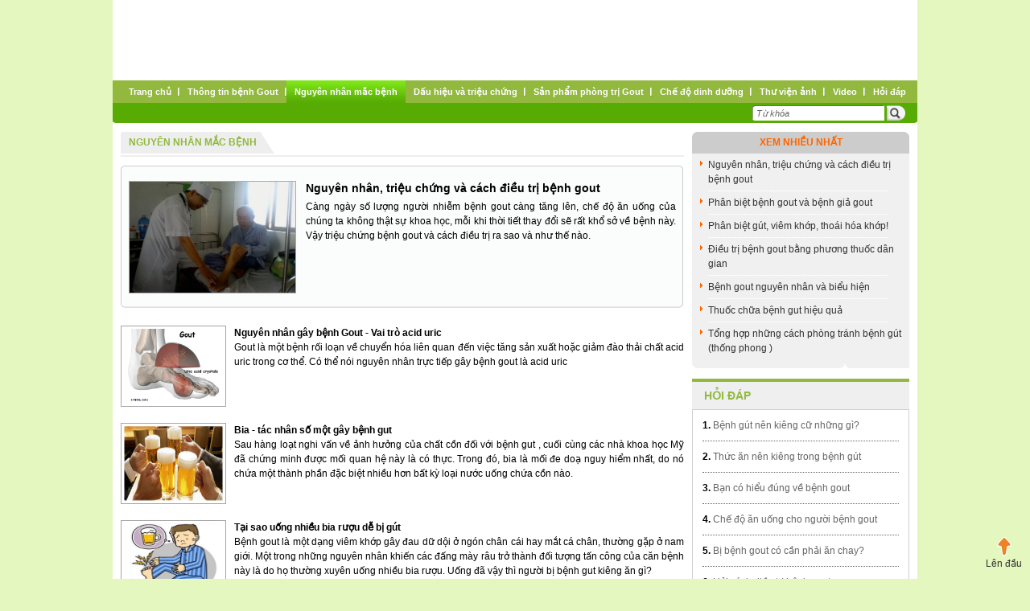

--- FILE ---
content_type: text/html; charset=utf-8
request_url: https://gout.com.vn/nguyen-nhan-mac-benh.aspx
body_size: 10307
content:


<!DOCTYPE html PUBLIC "-//W3C//DTD XHTML 1.0 Transitional//EN" "http://www.w3.org/TR/xhtml1/DTD/xhtml1-transitional.dtd">
<html xmlns="http://www.w3.org/1999/xhtml">
<head><title>
	
        Nguyên nhân mắc bệnh - gout.com.vn 
</title><meta name="keywords" content="Bệnh gout, benh gut, triệu chứng bệnh gút, thuoc chua benh gut, điều trị bệnh gout, bệnh gút kiêng ăn gì, bệnh gout và cách điều trị, thuốc điều trị bệnh gout"/><meta name="description" content="Trang thông tin về Bệnh Gout, cung cấp thông tin triệu chứng bệnh Gout, thuốc điều trị bệnh gout, bệnh gút kiêng ăn gì, cách phòng chống và điều trị bệnh Gout như thế nào"/><meta name="robots" content="index, follow" /><link href="/App_Themes/Theme1/StyleSheet.css" rel="stylesheet" type="text/css" /><link href="/App_Themes/Theme1/stylelienhe.css" rel="stylesheet" type="text/css" /><link href="/nivo-slider/nivo-slider.css" rel="stylesheet" type="text/css" /><link href="/App_Themes/Theme1/jqueryslidemenu.css" rel="stylesheet" type="text/css" /><link rel="stylesheet" href="/imageslideshow/css/prettyPhoto.css" type="text/css" media="screen" title="prettyPhoto main stylesheet" />
    <!--[if lte IE 6]>
        <link rel="stylesheet" href="/imageslideshow/css/prettyPhotoie6.css" type="text/css" media="screen" title="prettyPhoto main stylesheet" charset="utf-8" />         
     <![endif]-->
    <link href="/App_Themes/Theme1/jquery.selectbox.css" rel="stylesheet" type="text/css" /><link href="/App_Themes/Theme1/menu.css" rel="stylesheet" type="text/css" />
    <script src="/common/js/jquery.js" type="text/javascript"></script>
    <script src="/common/js/jquery.cycle.all.2.72.js" type="text/javascript"></script>
    <script src="/common/js/swfobject.js" type="text/javascript"></script>
    <script src="/nivo-slider/jquery.nivo.slider.pack.js" type="text/javascript"></script>
    <script src="/imageslideshow/js/jquery.prettyPhoto.js" type="text/javascript"></script>
    
    <script src="/common/js/jquery.selectbox-0.6.1.js" type="text/javascript"></script>
</head>
<body>
    <form name="aspnetForm" method="post" action="nguyen-nhan-mac-benh.aspx" id="aspnetForm">
<div>
<input type="hidden" name="__EVENTTARGET" id="__EVENTTARGET" value="" />
<input type="hidden" name="__EVENTARGUMENT" id="__EVENTARGUMENT" value="" />
<input type="hidden" name="__VIEWSTATE" id="__VIEWSTATE" value="/wEPDwUKLTMxNjc3NTM3NWRkwDbYK8+qUmJJ2ict0ZN6WNcn6Vk=" />
</div>

<script type="text/javascript">
//<![CDATA[
var theForm = document.forms['aspnetForm'];
if (!theForm) {
    theForm = document.aspnetForm;
}
function __doPostBack(eventTarget, eventArgument) {
    if (!theForm.onsubmit || (theForm.onsubmit() != false)) {
        theForm.__EVENTTARGET.value = eventTarget;
        theForm.__EVENTARGUMENT.value = eventArgument;
        theForm.submit();
    }
}
//]]>
</script>


<div>

	<input type="hidden" name="__VIEWSTATEGENERATOR" id="__VIEWSTATEGENERATOR" value="CA0B0334" />
	<input type="hidden" name="__EVENTVALIDATION" id="__EVENTVALIDATION" value="/wEWAwLR4d+kDQLi3KPDAQKbpIm3DXZcLxEXrJKgCNilq/XW8oACQBJ6" />
</div>
    <div>
        <div id="header">
            <div class="header-content container">
                
<div class="banner-top">
    
</div>

            </div>
        </div>
        <div class=" container">
            
<div class="MenuWrapper02">
    <div class="MenuWrapper">
        <ul id="menu">
            <li class="First"><a href="/trang-chu.aspx" id="a_menu_trang-chu"><span class="LeftBg">
                <span class="RightBg">Trang chủ</span></span></a>
                <ul style="left:0;">
                    <li class="FirstItem">
                        
                    </li>
                </ul>
            </li>
            <li><a href="/thong-tin-benh-gout.aspx" id="a_menu_thong-tin-benh-gout"><span class="LeftBg"><span class="RightBg">
                Thông tin bệnh Gout</span></span></a>
                <ul>
                    
                </ul>
            </li>
            <li><a href="/nguyen-nhan-mac-benh.aspx" id="a_menu_nguyen-nhan-mac-benh"><span class="LeftBg"><span
                class="RightBg">Nguyên nhân mắc bệnh</span></span></a>
                <ul>
                    
                </ul>
            </li>
            <li><a href="/dau-hieu-va-trieu-chung.aspx" id="a_menu_dau-hieu-va-trieu-chung"><span class="LeftBg"><span class="RightBg">
                Dấu hiệu và triệu chứng</span></span></a>
                <ul>
                    
                </ul>
            </li>
            <li><a href="/thuoc-dieu-tri-benh-gout.aspx" id="a_menu_thuoc-dieu-tri-benh-gout"><span class="LeftBg"><span
                class="RightBg">Sản phẩm phòng trị Gout</span></span></a>
                <ul>
                    
                </ul>
            </li>
            <li><a href="/che-do-dinh-duong.aspx" id="a_menu_che-do-dinh-duong"><span class="LeftBg"><span
                class="RightBg">Chế độ dinh dưỡng</span></span></a>
                <ul>
                    
                </ul>
            </li>
            <li><a href="/thu-vien-anh.aspx" id="a_menu_thu-vien-anh"><span class="LeftBg"><span
                class="RightBg">Thư viện ảnh</span></span></a>
               
            </li>
            <li><a href="/thu-vien-video.aspx" id="a_menu_thu-vien-video"><span class="LeftBg"><span
                class="RightBg">Video</span></span></a>
                
            </li>
          
            <li class="LastItem"><a href="/hoidap.aspx" id="a_menu_hoidap"><span class="LeftBg"><span
                class="RightBg">Hỏi đáp</span></span></a>
                <ul>
                    
                </ul>
            </li>
        </ul>
        <div class="SearchBox">
            <input name="ctl00$ctl13$txtTukhoa" type="text" value="Từ khóa" id="ctl00_ctl13_txtTukhoa" class="SearchTextBox" />
            <a id="ctl00_ctl13_LinkButton1" class="SearchBtn" href="javascript:__doPostBack('ctl00$ctl13$LinkButton1','')"><img src="/images/search-btn1.png" alt="" /></a>
        </div>

        <script type="text/javascript">
		    jQuery("document").ready(function() {
			    jQuery(".SearchTextBox").focus(function() {
				    if (jQuery(this).val()=="Từ khóa") {
					    jQuery(this).val("");
					    jQuery(this).css("font-style","normal");
				    }
			    });
			    jQuery(".SearchTextBox").blur(function() {
				    if (jQuery(this).val()=="") {
					    jQuery(this).val("Từ khóa");
					    jQuery(this).css("font-style","italic");
				    }
			    });
//			    showSearchbox();
		    });
		    $("#a_menu_nguyen-nhan-mac-benh").addClass("Active Hover");
//		    function showSearchbox()
//		    {
//		        if("nguyen-nhan-mac-benh"=="trang-chu")
//		        {
//		            jQuery(".SearchBox").show();
//		        }
//		        else 
//		        {
//		            jQuery(".SearchBox").hide();		        
//		        }
//		    }
        </script>

    </div>
</div>

        </div>
        
        <div id="body" class="container">
            <div class="body-content">
                
                <div class=" body-left">
                    
    
<div class="box1">
    <div class="title News_title">
        <span class="title_lv0">
            <a href="/nguyen-nhan-mac-benh.aspx">Nguyên nhân mắc bệnh</a>
        </span>
       
            <span class="title_lv1"><a href="/nguyen-nhan-mac-benh//.aspx"></a> </span>
       
        
    </div>
    <div class="content1">
        
                <div class="box-tintuc">
                    <div class="img"><a href="/500/nguyen-nhan-mac-benh/Nguyen-nhan-trieu-chung-va-cach-dieu-tri-benh-gout.aspx"><img src="/upload/image/dinhduonggout/nguyen-nhan-cach-chua-benh-gout.jpg" /></a></div>
                    <div class="title-tin"><a href="/500/nguyen-nhan-mac-benh/Nguyen-nhan-trieu-chung-va-cach-dieu-tri-benh-gout.aspx">Nguyên nhân, triệu chứng và cách điều trị bệnh gout</a></div>
                    
                    <div class="summary">Càng ngày số lượng người nhiễm bệnh gout càng tăng lên, chế độ ăn uống  của chúng ta không thật sự khoa học, mỗi khi thời tiết thay đổi sẽ rất  khổ sở về bệnh này. Vậy triệu chứng bệnh gout và cách điều trị ra sao và  như thế nào.</div>
                    <div class="clear">
                    </div>
                    
                </div>
            
                <div class="box-tintuc">
                    <div class="img"><a href="/434/nguyen-nhan-mac-benh/Nguyen-nhan-gay-benh-Gout-Vai-tro-acid-uric.aspx"><img src="/upload/image/NN/nguyen-nhanh-benh-gut-acid-uric%20(2).jpg" /></a></div>
                    <div class="title-tin"><a href="/434/nguyen-nhan-mac-benh/Nguyen-nhan-gay-benh-Gout-Vai-tro-acid-uric.aspx">Nguyên nhân gây bệnh Gout - Vai trò acid uric</a></div>
                    
                    <div class="summary">Gout là một bệnh rối loạn về chuyển hóa liên quan đến việc tăng sản xuất hoặc giảm đào thải chất acid uric trong cơ thể. Có thể nói nguyên nhân trực tiếp gây bệnh gout là acid uric</div>
                    <div class="clear">
                    </div>
                    
                </div>
            
                <div class="box-tintuc">
                    <div class="img"><a href="/433/nguyen-nhan-mac-benh/Bia-tac-nhan-so-mot-gay-benh-gut.aspx"><img src="/upload/image/NN/bia-benh-gut.jpg" /></a></div>
                    <div class="title-tin"><a href="/433/nguyen-nhan-mac-benh/Bia-tac-nhan-so-mot-gay-benh-gut.aspx">Bia - tác nhân số một gây bệnh gut</a></div>
                    
                    <div class="summary">Sau hàng loạt nghi vấn về ảnh hưởng của chất cồn đối với
bệnh gut
, cuối cùng các nhà khoa học Mỹ đã chứng minh được mối quan hệ này là có thực. Trong đó, bia là mối đe doạ nguy hiểm nhất, do nó chứa một thành phần đặc biệt nhiều hơn bất kỳ loại nước uống chứa cồn nào.</div>
                    <div class="clear">
                    </div>
                    
                </div>
            
                <div class="box-tintuc">
                    <div class="img"><a href="/432/nguyen-nhan-mac-benh/Tai-sao-uong-nhieu-bia-ruou-de-bi-gut.aspx"><img src="/upload/image/NN/bia-ruou-benh-gut.jpg" /></a></div>
                    <div class="title-tin"><a href="/432/nguyen-nhan-mac-benh/Tai-sao-uong-nhieu-bia-ruou-de-bi-gut.aspx">Tại sao uống nhiều bia rượu dễ bị gút</a></div>
                    
                    <div class="summary">Bệnh gout là một dạng viêm khớp gây đau dữ dội ở ngón chân cái hay mắt cá chân, thường gặp ở nam giới. Một trong những nguyên nhân khiến các đấng mày râu trở thành đối tượng tấn công của căn bệnh này là do họ thường xuyên uống nhiều bia rượu. Uống đã vậy thì người bị bệnh gut kiêng ăn gì?</div>
                    <div class="clear">
                    </div>
                    
                </div>
            
                <div class="box-tintuc">
                    <div class="img"><a href="/431/nguyen-nhan-mac-benh/Nuoc-ngot-lam-tang-nguy-co-benh-Gut.aspx"><img src="/upload/image/NN/nuoc-ngot-benh-gut.jpg" /></a></div>
                    <div class="title-tin"><a href="/431/nguyen-nhan-mac-benh/Nuoc-ngot-lam-tang-nguy-co-benh-Gut.aspx">Nước ngọt làm tăng nguy cơ bệnh Gút</a></div>
                    
                    <div class="summary">Những người đàn ông uống nhiều hơn 2 cốc nước ngọt có đường mỗi ngày sẽ tăng 85% nguy cơ bi bệnh gút và biểu hiển rõ hơn triệu chứng bệnh gút so với những ai uống ít hơn 1 cốc trong cả tháng.</div>
                    <div class="clear">
                    </div>
                    
                </div>
            
                <div class="box-tintuc">
                    <div class="img"><a href="/430/nguyen-nhan-mac-benh/Moi-lien-quan-gen-va-gout.aspx"><img src="/upload/image/NN/adn.jpg" /></a></div>
                    <div class="title-tin"><a href="/430/nguyen-nhan-mac-benh/Moi-lien-quan-gen-va-gout.aspx">Mối liên quan gen và gout</a></div>
                    
                    <div class="summary">Một nguyên nhân khiến cho hàng triệu người trên thế giới bị đau nhức ở các khớp xương hay còn được gọi là
bệnh gut
, có thể đã được các khoa học gia phát hiện.</div>
                    <div class="clear">
                    </div>
                    
                </div>
            
                <div class="box-tintuc">
                    <div class="img"><a href="/429/nguyen-nhan-mac-benh/Tai-sao-benh-Gout-ngay-cang-gia-tang.aspx"><img src="/upload/image/NN/benh-gut-ngay-cang-gia-tang.jpg" /></a></div>
                    <div class="title-tin"><a href="/429/nguyen-nhan-mac-benh/Tai-sao-benh-Gout-ngay-cang-gia-tang.aspx">Tại sao bệnh Gout ngày càng gia tăng</a></div>
                    
                    <div class="summary">Bệnh gút được phát hiện từ thời cổ đại. Ngày nay, bệnh gút đang được quan tâm nhiều hơn do sự gia tăng của bệnh. Thực phẩm và yếu tố gen đóng vai trò trong sinh bệnh học
bệnh gút nguyên phát
. Tăng các nguy cơ mắc bệnh tim mạch và sự thay đổi trong điều trị bệnh gút.</div>
                    <div class="clear">
                    </div>
                    
                </div>
            
                <div class="box-tintuc">
                    <div class="img"><a href="/428/nguyen-nhan-mac-benh/Benh-gut-va-cac-yeu-to-nguy-co-.aspx"><img src="/upload/image/NN/cac-nguy-co-mac-benh-gut.jpg" /></a></div>
                    <div class="title-tin"><a href="/428/nguyen-nhan-mac-benh/Benh-gut-va-cac-yeu-to-nguy-co-.aspx">Bệnh gút và các yếu tố nguy cơ.</a></div>
                    
                    <div class="summary">Tăng acid uric máu được coi là yếu tố nguy cơ quan trọng nhất của bệnh Gout. Lượng acid uric máu càng cao, càng nhiều khả năng trở thành bệnh Gout.</div>
                    <div class="clear">
                    </div>
                    
                </div>
            
                <div class="box-tintuc">
                    <div class="img"><a href="/427/nguyen-nhan-mac-benh/Cac-thuoc-gay-tang-acid-uric-mau.aspx"><img src="/upload/image/NN/thuoc-gay-tang-acid-uric%20(1).jpg" /></a></div>
                    <div class="title-tin"><a href="/427/nguyen-nhan-mac-benh/Cac-thuoc-gay-tang-acid-uric-mau.aspx">Các thuốc gây tăng acid uric máu</a></div>
                    
                    <div class="summary">Nguyên nhân có thể gặp gây tăng acid uric máu là do sử dụng một số thuốc gây giảm bài tiết acid uric qua thận như dùng aspirin, phenylbutazone liều thấp kéo dài..</div>
                    <div class="clear">
                    </div>
                    
                </div>
            
                <div class="box-tintuc">
                    <div class="img"><a href="/426/nguyen-nhan-mac-benh/Top-10-nguyen-nhan-gay-benh-Gout.aspx"><img src="/upload/image/NN/top-10-nguyen-nhan-benh-gout.jpg" /></a></div>
                    <div class="title-tin"><a href="/426/nguyen-nhan-mac-benh/Top-10-nguyen-nhan-gay-benh-Gout.aspx">Top 10 nguyên nhân gây bệnh Gout</a></div>
                    
                    <div class="summary">Bệnh Gout ngày càng phổ biến trong xã hội hiện đại. Đâu là những nguyên nhân gây nên căn bệnh này?</div>
                    <div class="clear">
                    </div>
                    
                </div>
            
                <div class="box-tintuc">
                    <div class="img"><a href="/425/nguyen-nhan-mac-benh/Cac-yeu-to-lam-khoi-phat-con-GUT-CAP-qua-hinh-anh.aspx"><img src="/upload/image/NN/cac-yeu-to-khoi-phat-con-gut%20(1).jpg" /></a></div>
                    <div class="title-tin"><a href="/425/nguyen-nhan-mac-benh/Cac-yeu-to-lam-khoi-phat-con-GUT-CAP-qua-hinh-anh.aspx">Các yếu tố làm khởi phát cơn GÚT CẤP qua hình ảnh</a></div>
                    
                    <div class="summary">Gút là một bệnh khớp vi tinh thể
, nguyên nhân do acid uric máu tăng và lắng đọng trong màng hoạt dịch khớp gây cơn gút cấp.</div>
                    <div class="clear">
                    </div>
                    
                </div>
            
                <div class="box-tintuc">
                    <div class="img"><a href="/424/nguyen-nhan-mac-benh/Nguyen-nhan-gay-benh-gout.aspx"><img src="/upload/image/NN/nguyen-nhan-gay-benh-gout.png" /></a></div>
                    <div class="title-tin"><a href="/424/nguyen-nhan-mac-benh/Nguyen-nhan-gay-benh-gout.aspx">Nguyên nhân gây bệnh gout</a></div>
                    
                    <div class="summary"> Bệnh gout được phát hiện từ năm 400 trước công nguyên, tuy nhiên mãi cuối thế kỷ XIX, Schelle, Bargman và Wollaston mới tìm thấy vai trò của acid uric trong nguyên nhân gây bệnh, do đó bệnh gout còn được gọi là viêm khớp do acid uric.</div>
                    <div class="clear">
                    </div>
                    
                </div>
            
                <div class="box-tintuc">
                    <div class="img"><a href="/423/nguyen-nhan-mac-benh/Dong-y-ly-giai-nguyen-nhan-nhan-gay-benh-gout!.aspx"><img src="/upload/image/NN/nguyen-nhan-benh-gout%20(1).jpg" /></a></div>
                    <div class="title-tin"><a href="/423/nguyen-nhan-mac-benh/Dong-y-ly-giai-nguyen-nhan-nhan-gay-benh-gout!.aspx">Đông y lý giải nguyên nhân nhân gây bệnh gout!</a></div>
                    
                    <div class="summary">Bệnh gout
(gút) là bệnh viêm khớp thường gặp ở nam giới với các biểu hiện đau sưng khớp ở ngón chân cái, mắt cá chân, khuỷu tay…</div>
                    <div class="clear">
                    </div>
                    
                </div>
            
        
        
    </div>
</div>

<script type="text/javascript">
    $(document).ready(function(){
         $(".News_title span.title_lv1:last").css("border-right","none");
         $(".box-tintuc:first").addClass("box-tintuc5");
    });
</script>



                </div>
                <div class=" body-center">
                    
                    
<div class="box2">
    <div class="title title2">
        Xem nhiều nhất</div>
    <div class="content">
        
                <div class="div_tintucmoinhat tinxemnhieunhat">
                    <a href="/500/nguyen-nhan-mac-benh/Nguyen-nhan-trieu-chung-va-cach-dieu-tri-benh-gout.aspx" class="a_tintucmoinhat ">
                        Nguyên nhân, triệu chứng và cách điều trị bệnh gout</a>
                </div>
            
                <div class="div_tintucmoinhat tinxemnhieunhat">
                    <a href="/458/dau-hieu-va-trieu-chung/Phan-biet-benh-gout-va-benh-gia-gout.aspx" class="a_tintucmoinhat ">
                        Phân biệt bệnh gout và bệnh giả gout</a>
                </div>
            
                <div class="div_tintucmoinhat tinxemnhieunhat">
                    <a href="/457/dau-hieu-va-trieu-chung/Phan-biet-gut-viem-khop-thoai-hoa-khop!.aspx" class="a_tintucmoinhat ">
                        Phân biệt gút, viêm khớp, thoái hóa khớp!</a>
                </div>
            
                <div class="div_tintucmoinhat tinxemnhieunhat">
                    <a href="/499/che-do-dinh-duong/Dieu-tri-benh-gout-bang-phuong-thuoc-dan-gian.aspx" class="a_tintucmoinhat ">
                        Điều trị bệnh gout bằng phương thuốc dân gian</a>
                </div>
            
                <div class="div_tintucmoinhat tinxemnhieunhat">
                    <a href="/454/dau-hieu-va-trieu-chung/Benh-gout-nguyen-nhan-va-bieu-hien.aspx" class="a_tintucmoinhat ">
                        Bệnh gout nguyên nhân và biểu hiện</a>
                </div>
            
                <div class="div_tintucmoinhat tinxemnhieunhat">
                    <a href="/506/thong-tin-benh-gout/-Thuoc-chua-benh-gut-hieu-qua.aspx" class="a_tintucmoinhat ">
                         Thuốc chữa bệnh gut hiệu quả</a>
                </div>
            
                <div class="div_tintucmoinhat tinxemnhieunhat">
                    <a href="/508/thong-tin-benh-gout/Tong-hop-nhung-cach-phong-tranh-benh-gut-(thong-phong-).aspx" class="a_tintucmoinhat ">
                        Tổng hợp những cách phòng tránh bệnh gút (thống phong )</a>
                </div>
            
    </div>
</div>

<script type="text/javascript">
    $(".tinxemnhieunhat:last").css("background","none")
</script>


                    
                    <div class="box2">
                        
<div class="title1">
    <h3><a href="/hoidap.aspx">Hỏi đáp</a></h3>
</div>
<div class="content1" style=" margin-bottom:10px;">
    <ul class="hdmoinhat">
        
                <li><a href="/162/hoidap/Benh-gut-nen-kieng-cu-nhung-gi-.aspx"
                    class=""><span>
                        1. </span>
                    Bệnh gút nên kiêng cữ những gì? </li>
                </a>
            
                <li><a href="/160/hoidap/Thuc-an-nen-kieng-trong-benh-gut.aspx"
                    class=""><span>
                        2. </span>
                    Thức ăn nên kiêng trong bệnh gút </li>
                </a>
            
                <li><a href="/159/hoidap/Ban-co-hieu-dung-ve-benh-gout.aspx"
                    class=""><span>
                        3. </span>
                    Bạn có hiểu đúng về bệnh gout </li>
                </a>
            
                <li><a href="/158/hoidap/Che-do-an-uong-cho-nguoi-benh-gout.aspx"
                    class=""><span>
                        4. </span>
                    Chế độ ăn uống cho người bệnh gout </li>
                </a>
            
                <li><a href="/157/hoidap/Bi-benh-gout-co-can-phai-an-chay-.aspx"
                    class=""><span>
                        5. </span>
                    Bị bệnh gout có cần phải ăn chay? </li>
                </a>
            
                <li><a href="/156/hoidap/Hoi-cach-dieu-tri-benh-gout.aspx"
                    class=""><span>
                        6. </span>
                    Hỏi cách điều trị bệnh gout </li>
                </a>
            
                <li><a href="/155/hoidap/Tri-benh-gout-hieu-qua.aspx"
                    class=""><span>
                        7. </span>
                    Trị bệnh gout hiệu quả </li>
                </a>
            
                <li><a href="/154/hoidap/Phuong-phap-tri-benh-gout.aspx"
                    class=""><span>
                        8. </span>
                    Phương pháp trị bệnh gout </li>
                </a>
            
                <li><a href="/153/hoidap/Benh-gout-nen-dung-thuoc-gi.aspx"
                    class=""><span>
                        9. </span>
                    Bệnh gout nên dùng thuốc gì </li>
                </a>
            
        
    </ul>
</div>

<div class="title1">
<h3><a href="/thu-vien-video.aspx">Video clip</a></h3>
</div>
<div class="content1 "  style=" padding:10px;">
    <object width="241"80" height="189"60"><param name="movie" value="//www.youtube.com/v/JBL7_Cw4MKo?version=3&amp;hl=vi_VN&amp;rel=0"></param><param name="allowFullScreen" value="true"></param><param name="allowscriptaccess" value="always"></param><embed src="//www.youtube.com/v/JBL7_Cw4MKo?version=3&amp;hl=vi_VN&amp;rel=0" type="application/x-shockwave-flash" width="241"80" height="189"60" allowscriptaccess="always" allowfullscreen="true"></embed></object>
    <span id="ctl00_ctl19_liTitle" class="videobox-title">Bệnh gut Phòng và điều trị bệnh gut</span>
       
                <a href="/33/thu-vien-video/Benh-Gout-Vui-Song-Moi-Ngay-VTV3.aspx" class="a_tintucmoinhat">
                    Bệnh Gout Vui Sống Mỗi Ngày VTV3</a>
            
                <a href="/32/thu-vien-video/Benh-gut-benh-gout-va-dieu-tri-VTV2-Benh-vien-E.aspx" class="a_tintucmoinhat">
                    Bệnh gút bệnh gout và điều trị VTV2 Bệnh viện E</a>
            
                <a href="/31/thu-vien-video/Benh-Gout-cach-chua-tri-va-cham-soc-benh-nhan-gout.aspx" class="a_tintucmoinhat">
                    Bệnh Gout , cách chữa trị và chăm sóc bệnh nhân gout</a>
            
                <a href="/30/thu-vien-video/VTV2-Tu-van-dieu-tri-benh-gout.aspx" class="a_tintucmoinhat">
                    VTV2 Tư vấn điều trị bệnh gout</a>
             
</div>

<div class="fb-like-box" data-href="https://www.facebook.com/gout.com.vn"
    data-width="270" data-height="400" data-colorscheme="light" data-show-faces="true"
    data-header="true" data-stream="false" data-show-border="true">
</div>

                    </div>
                    
                </div>
                
                <div class="clear">
                </div>
            </div>
        </div>
        <div class="container">
            <div id="quangcaofooter">
                

            </div>
            <div id="footer">
                <div id="menufooter">
                    <p style="text-align: center;"><span style="color: rgb(153, 204, 0);"><strong><a href="/"><span style="color: rgb(128, 128, 0);">Trang chủ</span></a></strong></span><span style="color: rgb(153, 204, 0);"><strong><span style="color: rgb(128, 128, 0);">&#160; &#160;</span></strong></span><span style="color: rgb(128, 128, 0);"><strong>| &#160;&#160;</strong></span><strong><span style="color: rgb(128, 128, 0);"><a href="/thong-tin-benh-gout.aspx">Thông tin bệnh Gout</a></span></strong><span style="color: rgb(153, 204, 0);"><strong><span style="color: rgb(128, 128, 0);">&#160; &#160;</span></strong></span><span style="color: rgb(128, 128, 0);"><strong>| &#160;&#160;</strong></span><strong><span style="color: rgb(128, 128, 0);"><a href="/nguyen-nhan-mac-benh.aspx">Nguyên nhân mắc bệnh</a></span></strong><span style="color: rgb(153, 204, 0);"><strong><span style="color: rgb(128, 128, 0);">&#160; &#160;</span></strong></span><span style="color: rgb(128, 128, 0);"><strong>| &#160;&#160;</strong></span><strong><span style="color: rgb(128, 128, 0);"><a href="/dau-hieu-va-trieu-chung.aspx">Dấu hiệu và triệu chứng</a></span></strong><span style="color: rgb(153, 204, 0);"><strong><span style="color: rgb(128, 128, 0);">&#160; &#160;</span></strong></span><span style="color: rgb(128, 128, 0);"><strong>| &#160;&#160;</strong></span><strong><span style="color: rgb(128, 128, 0);"><a href="/thuoc-dieu-tri-benh-gout.aspx">Thuốc điều trị bệnh Gout</a></span></strong><span style="color: rgb(153, 204, 0);"><strong><span style="color: rgb(128, 128, 0);">&#160; &#160;</span></strong></span><span style="color: rgb(128, 128, 0);"><strong>| &#160;&#160;</strong></span><strong><span style="color: rgb(128, 128, 0);"><a href="/che-do-dinh-duong.aspx">Chế độ dinh dưỡng</a></span></strong><span style="color: rgb(153, 204, 0);"><strong><span style="color: rgb(128, 128, 0);">&#160; &#160;</span></strong></span><span style="color: rgb(128, 128, 0);"><strong>| &#160;&#160;</strong></span><strong><span style="color: rgb(128, 128, 0);"><a href="/danh-sach-cac-nha-thuoc-ban-le-celery-8000-tai-ha-noi.aspx">Hệ thống phân phối</a></span></strong><span style="color: rgb(153, 204, 0);"><strong><span style="color: rgb(128, 128, 0);">&#160; &#160;</span></strong></span><span style="color: rgb(128, 128, 0);"><strong>| &#160;&#160;</strong></span><strong><span style="color: rgb(128, 128, 0);"><a href="/hoi-dap.aspx">Hỏi đáp</a>&#160;&#160;</span></strong>|<strong><span style="color: rgb(128, 128, 0);">&#160;</span><span style="background-color: rgb(255, 255, 255);"><span style="color: rgb(128, 128, 0);">&#160;</span></span></strong></p>


                </div>
                

<div class="footer-content2">
    <table width="100%" cellspacing="1" cellpadding="1" border="0">
    <tbody>
        <tr>
            <td>&#160;&#160;</td>
            <td>
            <p><strong>Bản quyền thuộc - Chuyên trang thông tin Về Bệnh Gout. </strong></p>
            <p>Mọi thông tin trên website chỉ có tình chất tham khảo. Mọi thắc mắc chi tiết về sản phẩm phòng và trị bệnh Gout vui lòng liên hệ&#160;</p>
            <p>Website đang trong quá trình hoạt động thử nghiệm chờ cấp phép ICP&#160;của Bộ Thông tin và truyền thông.</p>
            </td>
            <td>&#160;</td>
        </tr>
    </tbody>
</table>
<center>Số người Online: 2071 - Số lượt truy cập: 1615076</center> 
</div>

<div class="clear"></div>
            </div>
        </div>
    </div>
    
    
<div id="fl813691">
    <div id="eb951855">
        <div id="cob263512">
            <div id="coh963846">
                <ul id="coc67178">
                    <li id="pf204652hide" style="display: inline;"><a title="" href="javascript:pf204652clickhide();"
                        class="min">Ẩn</a></li>
                    <li style="display: none;" id="pf204652show"><a title="" href="javascript:pf204652clickshow();"
                        class="max">Xem </a></li>
                    <!-- <li id="pf204652close"><a class="close" href="javascript:pf204652clickclose();" title="">
                            Đóng</a></li> -->
                </ul>
                <p>
                    
                </p>
            </div>
            <div id="co453569">
                
            </div>
        </div>
    </div>
</div>
<script type="text/javascript">
    pf204652bottomLayer = document.getElementById('fl813691');
    var pf204652IntervalId = 0;
    var pf204652maxHeight = 109; //Chieu cao khung quang cao
    var pf204652minHeight = 20;
    var pf204652curHeight = 0;
    function pf204652show() {
        pf204652curHeight += 2;
        if (pf204652curHeight > pf204652maxHeight) {
            clearInterval(pf204652IntervalId);
        }
        pf204652bottomLayer.style.height = pf204652curHeight + 'px';
    }
    function pf204652hide() {
        pf204652curHeight -= 3;
        if (pf204652curHeight < pf204652minHeight) {
            clearInterval(pf204652IntervalId);
        }
        pf204652bottomLayer.style.height = pf204652curHeight + 'px';
    }
    pf204652IntervalId = setInterval('pf204652show()', 5);
    function pf204652clickhide() {
        document.getElementById('pf204652hide').style.display = 'none';
        document.getElementById('pf204652show').style.display = 'inline';
        pf204652IntervalId = setInterval('pf204652hide()', 5);
    }
    function pf204652clickshow() {
        document.getElementById('pf204652hide').style.display = 'inline';
        document.getElementById('pf204652show').style.display = 'none';
        pf204652IntervalId = setInterval('pf204652show()', 5);
    }
    function pf204652clickclose() {
        document.body.style.marginBottom = '0px';
        pf204652bottomLayer.style.display = 'none';
    }
    $(document).ready(function () { $('#fl813691').hide();});
</script>

    <a id="toTop" href="#header" style="display: inline;">Lên đầu</a>
    <script type="text/javascript">
        $(document).ready(function () {
            $(".hdmoinhat li:last").addClass("lilast");
        });
    </script>
    <div id="fb-root">
    </div>
    <script>        (function (d, s, id) {
            var js, fjs = d.getElementsByTagName(s)[0];
            if (d.getElementById(id)) return;
            js = d.createElement(s); js.id = id;
            js.src = "//connect.facebook.net/vi_VN/all.js#xfbml=1";
            fjs.parentNode.insertBefore(js, fjs);
        } (document, 'script', 'facebook-jssdk'));</script>
    <script type="text/javascript">
        $(function () {
            $(window).scroll(function () {
                if ($(this).scrollTop() != 0) {
                    $('#toTop').fadeIn();
                } else {
                    $('#toTop').fadeOut();
                }
            });

            $('#toTop').click(function () {
                $('body,html').animate({ scrollTop: 0 }, 800);
            });
        });
    </script>
    <script>
        (function (i, s, o, g, r, a, m) {
            i['GoogleAnalyticsObject'] = r; i[r] = i[r] || function () {
                (i[r].q = i[r].q || []).push(arguments)
            }, i[r].l = 1 * new Date(); a = s.createElement(o),
  m = s.getElementsByTagName(o)[0]; a.async = 1; a.src = g; m.parentNode.insertBefore(a, m)
        })(window, document, 'script', '//www.google-analytics.com/analytics.js', 'ga');

        ga('create', 'UA-46261428-1', 'gout.com.vn');
        ga('send', 'pageview');

    </script>
    <script>
        (function (i, s, o, g, r, a, m) {
            i['GoogleAnalyticsObject'] = r; i[r] = i[r] || function () {
                (i[r].q = i[r].q || []).push(arguments)
            }, i[r].l = 1 * new Date(); a = s.createElement(o),
  m = s.getElementsByTagName(o)[0]; a.async = 1; a.src = g; m.parentNode.insertBefore(a, m)
        })(window, document, 'script', '//www.google-analytics.com/analytics.js', 'ga');

        ga('create', 'UA-27870482-4', 'benhgout.vn');
        ga('send', 'pageview');

</script>
<script>
    (function (i, s, o, g, r, a, m) {
        i['GoogleAnalyticsObject'] = r; i[r] = i[r] || function () {
            (i[r].q = i[r].q || []).push(arguments)
        }, i[r].l = 1 * new Date(); a = s.createElement(o),
  m = s.getElementsByTagName(o)[0]; a.async = 1; a.src = g; m.parentNode.insertBefore(a, m)
    })(window, document, 'script', '//www.google-analytics.com/analytics.js', 'ga');

    ga('create', 'UA-50802962-2', 'auto');
    ga('send', 'pageview');

</script>
    </form>
</body>
</html>


--- FILE ---
content_type: text/css
request_url: https://gout.com.vn/App_Themes/Theme1/StyleSheet.css
body_size: 11277
content:
@import url('/App_Themes/Theme1/popup.css');


*, p {
    margin: 0;
    padding: 0;
}
body {
    margin: 0;
    padding: 0;
    font-family: Arial;
    font-size: 9pt;
    background: #e3f7be;
    line-height: 18px;
}
a {
    text-decoration: none;
}
a img {
    border: none;
}
a:hover {
    color: Orange;
}
.container {
    width: 1000px;
    margin: 0 auto;
    background: #fff;
}
#header {
}

#header .banner-top {
}
#header .sitemap {
    float: left;
    width: 100px;
    color: #ccc;
    padding-top: 19px;
}
#header .sitemap a {
    color: #ccc;
}
#header .sitemap a:hover {
    color: Orange;
}
.clear {
    clear: both;
}
/**********menu*******/

ul, ul li, ol, ol li {
    list-style: none;
}
/*****************************************/
/*********   body   **********************/
/*****************************************/
#body {
    clear: both;
}
#body .body-content {
    /*	background: url(../../images/body-right-bg.png) repeat-y right top;*/
    padding-bottom: 40px;
}
#header .header-content {
    /*	background: #518f24 url(../../images/banner.png) no-repeat center top; */
    min-height: 100px;
    _height: 100px;
}
#menufooter {
    width: 100%;
    color: #4878cd;
    border-top: 4px solid #91b93f;
    background: #efefef;
    line-height: 20px;
    padding: 5px 0;
}
#quangcaofooter {
    width: 100%;
    color: #000;
}
#menufooter a, #menufooter a:link, #menufooter a:visited {
    color: #4878cd;
    display: inline-block;
}
#menufooter a:hover {
    color: Orange;
}
#footer {
}
.footer-content1 {
    min-height: 28px;
    _height: 28px;
}
.footer-content2 {
}
.footer-content3 {
    padding-top: 7px;
    color: #ccc;
    float: left;
    width: 150px;
    font-family: Arial;
    font-weight: bold;
}
.body-left {
    width: 700px;
    float: left;
    padding: 10px 0 0 10px;
}
.body-center {
    width: 270px;
    float: right;
    padding-right: 10px;
    padding-top: 10px;
}
.body-right {
    padding-left: 11px;
    width: 180px;
    float: left;
    padding-top: 10px;
}
.menu-right {
    background: url(../../images/menu-right-bg.png) no-repeat center top;
    width: 234px;
    height: 197px;
    margin: 0 auto;
    padding-top: 6px;
    margin-top: 13px;
}
.menu-right div {
    padding-left: 41px;
    height: 25px;
    padding-top: 7px;
}
.menu-right div a {
    display: inline-block;
    color: #fff;
    font-family: Tahoma;
    font-size: 10pt;
    font-weight: bold;
}
.menu-right div a:hover {
    color: red;
}
.box1 {
    padding-bottom: 20px;
}
.box1 .title {
    background: url(../../images/box1-title-bg.png) no-repeat left top;
    height: 27px;
    line-height: 27px;
    margin-bottom: 10px;
    padding-bottom: 2px;
    border-bottom: 2px solid #eeeeee;
    padding-left: 10px;
}

.box1 .title .title-left {
    float: left;
    width: 58px;
    height: 32px;
    background: url(../../images/box1-title-icon.png) no-repeat left top;
    display: none;
}

.box1 .title span.title_lv0 {
    padding: 0 23px 0 0;
    display: inline-block;
    text-align: center;
    font-weight: bold;
    font-size: 9pt;
    color: #91b93f;
    text-transform: uppercase;
    background: url(../../images/box1-title-bg.png) no-repeat right -29px;
}
.box1 .title span.title_lv0 h2 {
    font-size: 9pt;
}
.box1 .title span.title_lv1 {
    display: inline-block;
    text-align: center;
    font-size: 8pt;
    padding: 0 9px;
    border-right: 1px solid #91b93f;
    line-height: 10px;
    font-weight: bold;
}
.box1 .title span.title_lv0 a {
    color: #91b93f;
}
.box1 .title span.title_lv1 a {
    color: #91b93f;
}
.box1 .title span.title_lv1 a:hover, .box1 .title span.title_lv0 a:hover {
color:orange;
}
.box1 .title a.xemthem {
    font-weight: bold;
    display: inline-block;
    float: right;
    color: #000;
}
.box1 .title a.xemthem:hover {
    text-decoration: underline;
}
.box1 .title1 {
    line-height: 20px;
    font-weight: bold;
    color: #000;
    padding: 10px 0 5px;
    font-size: 12pt;
}
.box1 .title1 h1 {
    font-size: 12pt;
}
.box1 .title1 h1 a{ color:#000;}
.box1 .title1 h1 a:hover{ color:orange;}
.box1 .title2 {
    background: url(../../images/box1-title2-bg.png) repeat-x 0 14px;
    line-height: 20px;
    font-weight: bold;
    color: #ff8f44;
    padding: 0px 10px 18px 0;
    font-size: 12pt;
}
.box1 .title2 span {
    display: inline-block;
    line-height: 20px;
    background: #fff;
    padding-right: 2px;
}
.box1 .content {
    padding: 10px 6px 0;
    overflow-x: hidden;
}
.box1 .content1 {
    overflow-x: hidden;
}
.box1 .content2 {
    overflow-x: hidden;
}
.box1 .content p {
    line-height: 18px;
}
.box1 .content2 p {
    line-height: 18px;
    margin-bottom: 10px;
}
.box2 {
    margin: 0px auto 13px;
}
.box2 .title {
    background: url(../../images/box2-title-bg.png) no-repeat 0 0;
    height: 27px;
    line-height: 27px;
    text-align: center;
    text-transform: uppercase;
    font-weight: bold;
    color: #ff6600;
}
.box2 .title1 {
    background: #efefef;
    height: 34px;
    line-height: 34px;
    text-align: left;
    text-transform: uppercase;
    font-weight: bold;
    color: #91b93f;
    border-top: 4px solid #91b93f;
    padding-left: 15px;
}
.box2 .title1 a {
    color: #91b93f;
}
.box2 .title1 a:hover {
    text-decoration: underline;
}
.box2 .title2 {
    background: url(../../images/box2-title-bg.png) no-repeat -190px 0;
    height: 27px;
    line-height: 27px;
    text-align: center;
    text-transform: uppercase;
    font-weight: bold;
    color: #ff6600;
}
.box2 .content {
    background: url(../../images/box2-bottom-bg.png) no-repeat 0 100%;
    padding: 0 10px 10px;
}
.box2 .content1 {
    background: #fff;
    padding: 0 10px 10px;
    border: 1px solid #cfcfcf;
    margin-bottom: 10px;
}
.box2 .content2 {
    background: url(../../images/box2-bottom-bg.png) no-repeat -190px 100%;
    padding: 0 10px 10px;
}
html > body .banner-flash {
    height: 289px;
    margin: 0 auto 0;
    background: url(../../images/bg-banner.png) no-repeat 0 0;
    padding: 4px 0 0 11px;
    width: 969px;
}
.banner-flash {
    height: 290px;
    margin: 0 auto 0;
    filter: progid:DXImageTransform.Microsoft.AlphaImageLoader(enabled=true, src=          '../../images/bg-banner.png' ,sizingMethod=crop);
    padding: 4px 0 0 11px;
    width: 969px;
}
.hotrotructuyen {
    color: #666;
    padding: 0 25px 18px;
}
.hotrotructuyen_title {
    background: url(../../images/hotrotructuyen-bg.png) no-repeat 0 0;
    height: 32px;
    padding-top: 9px;
    width: 211px;
    padding-left: 26px;
    color: #f60;
    text-transform: uppercase;
    font-weight: bold;
    margin-left: 13px;
}
.hotrotructuyen .hotline {
    font-weight: bold;
    color: #000;
    font-size: 13pt;
}

.hotrotructuyen .hotline span {
    display: inline;
    margin: 0;
    color: #f00;
}
.hotrotructuyen span {
    display: block;
    margin: 0 auto;
}
.hotrotructuyen span.phone {
    background: url(../../images/phone-icon.png) no-repeat 55px 7px;
    text-align: center;
    padding: 7px 40px 7px 40px;
}
.hotrotructuyen span.mobile {
    background: url(../../images/mobile-icon.png) no-repeat 55px 7px;
    text-align: center;
    padding: 7px 40px 7px 40px;
}
.hotrotructuyen .yahoo {
    display: block;
    margin-top: 13px;
    clear: left;
}
.hotrotructuyen .yahoo a {
    color: #666;
    display: block;
}
.hotrotructuyen .yahoo a img {
    float: left;
    padding-right: 10px;
}

/*TIn tuc*/
.box-tintuc {
    width: auto;
    margin-bottom: 20px;
    display: block;
    min-height: 50px;
    _height: 50px;
}
.box-tintuc .img {
    margin-right: 10px;
    float: left;
    border: 1px solid #a5a5a5;
    padding: 3px;
}
.box-tintuc .img img {
    width: 123px;
    height: 93px;
}
.box-tintuc .title-tin {
    font-weight: bold;
    color: #000;
}
.box-tintuc .title-tin a {
    color: #000;
    font-weight: bold;
    text-decoration: none;
}
.box-tintuc .title-tin a.dichvu {
    color: #cc0000;
    font-weight: bold;
    text-decoration: none;
}
.box-tintuc .title-tin a:hover {
    color: #FF6600;
}
.box-tintuc .datetime {
    color: #999999; /*	_width:290px; */
    display: block;
}
.box-tintuc .summary {
    /*	_width:290px; */
    text-align: justify;
}
.box-tintuc5 {
    width: auto;
    margin-bottom: 20px;
    display: block;
    min-height: 50px;
    _height: 50px;
    background: url(../../images/boxtin5.png) no-repeat 0 0;
    padding: 20px 10px;
}
.box-tintuc5 .img {
    margin-right: 12px;
    float: left;
    border: none;
    padding: 0;
}
.box-tintuc5 .img img {
    width: 206px;
    height: 138px;
    border: 1px solid #aaa;
}
.box-tintuc5 .title-tin {
    font-weight: bold;
    color: #000;
    display: block;
    margin-bottom: 5px;
}
.box-tintuc5 .title-tin a {
    color: #000;
    font-weight: bold;
    text-decoration: none;
    font-size: larger;
}
.box-tintuc5 .title-tin a.dichvu {
    color: #cc0000;
    font-weight: bold;
    text-decoration: none;
}
.box-tintuc5 .title-tin a:hover {
    color: #FF6600;
}
.box-tintuc5 .datetime {
    color: #999999; /*	_width:290px; */
    display: none;
}
.box-tintuc5 .summary {
    /*	_width:290px; */
    text-align: justify;
}
.Chitiet_News {
    color: #91b93f;
    display: block;
    margin: 35px 0 10px;
    font-weight: bold;
}
.Chitiet_News_bg {
    float: left;
    width: 600px;
    height: 18px;
    background: url(../../images/netdut.gif) repeat-x 0px 12px;
    display: inline-block;
}

.Chitiet_News a {
    text-align: right;
    float: right;
    text-decoration: none;
    cursor: hand;
    color: #06f;
}
.Chitiet_News a:hover {
    color: #FF6600;
    cursor: hand;
}
.Div_cactinkhac {
    display: block;
    font-size: 9pt;
    overflow: hidden;
    line-height: 18px;
}
.Div_cactinkhac .ngaydang {
    color: #999;
}
.Div_cactinkhac a.tieude_tin {
    color: #91b93f;
    text-decoration: none;
    background: url(../../images/bullet2.png) no-repeat 5px 6px;
    padding-left: 17px;
    display: block;
}
.Div_cactinkhac a.tieude_tin:hover {
    color:Orange;
}
/*Div-phan trang*/
.div-phantrang {
    padding-top: 10px;
    width: 530px;
    margin: 0 auto;
    height: 30px;
    text-align: center;
}
.currentpage {
    color: Red;
    font-size: 9pt;
    width: 20px;
    display: inline-block;
    text-align: center;
}
.normalpage {
    color: #789;
    font-size: 9pt;
    width: 20px;
    text-decoration: none;
    text-align: center;
    display: inline-block;
}
.normalpage:hover {
    color: #FF6600;
}
.firstlast {
    color: #234;
    font-size: 9pt;
    width: 20px;
    text-decoration: none;
    text-align: center;
    display: inline-block;
}
.firstlast:hover {
    color: #FF6600;
}
.ddl_chuyennhanh {
    display: inline-block;
}
/**/

.table-gallery {
    border-collapse: collapse;
}
.gallery-item {
    width: 199px;
    height: 154px;
    padding-bottom: 15px;
    overflow: hidden;
    padding: 0 17px 15px;
    vertical-align: top;
    text-align: center;
}
.gallery-item img {
    width: 197px;
    margin: 0 auto;
    height: 152px;
    border: 1px solid #ccc;
}
.gallery-item span {
    display: inline-block;
    text-align: center;
    margin: 5px 0 0 0;
    color: #00f;
}
.gallery-item a:hover span {
    text-decoration: underline;
}
.gallery-item a.title11 {
    display: block;
    text-align: center;
    margin: 10px 0 0 0;
    color: #00f;
}
.gallery-item a.title11:hover {
    text-decoration: underline;
}
.gallery-item a.img:hover img {
    text-decoration: none;
    border: 1px solid red;
}
.News {
    background: url(../../images/bullet1.png) repeat-y 360px top;
}
.News .News_left {
    float: left;
    width: 345px;
    padding-right: 15px;
}
.News .News_right {
    float: left;
    width: 305px;
    margin-top: -15px;
}
.News .News_left img {
    width: 177px;
    height: 130px;
    float: left;
    margin: 0 8px 2px 0;
    border: 2px solid #ff7200;
}
.News .News_left a.News_left_title {
    color: #ff7200;
    font-weight: bold;
    text-align: justify;
}
.News .News_left a.News_left_title:hover {
    text-decoration: underline;
}
.News .News_left .date {
    color: #9c3303;
    display: block;
}
.News .News_left .summary {
    color: #009a35;
    text-align: justify;
    margin-top: 5px;
}
.News .News_right .box-news1 {
    margin: 15px 0px 0px 20px;
}
.News .News_right .box-news1 img {
    width: 70px;
    height: 50px;
    float: left;
    margin: 0 8px 5px 0;
    border: 2px solid #ff7200;
}
.News .News_right .box-news1 a.News_right_title {
    color: #ff7200;
    text-align: justify;
    font-weight: bold;
}
.News .News_right .box-news1 .date {
    color: #9c3303;
    display: block;
}
.News .News_right .box-news1 a.News_right_title:hover {
    text-decoration: underline;
}

/*============================*/
/*=== Custom Slider Styles ===*/
/*============================*/
#slider-wrapper {
    /* background:url(images/slider.png) no-repeat;     width:998px;     height:392px;     margin:0 auto;     padding-top:74px;     margin-top:50px; */
    width: 958px;
}

#slider {
    position: relative;
    height: 274px;
    background: url(../../nivo-slider/images/loading.gif) no-repeat 50% 50%;
}
#slider img {
    position: absolute;
    top: 0px;
    left: 0px;
    display: none;
}
#slider a {
    border: 0;
    display: block;
}

.nivo-controlNav {
    position: absolute;
    left: 260px;
    bottom: -42px;
    display: none;
}
.nivo-controlNav a {
    display: block;
    width: 22px;
    height: 22px;
    background: url(../../nivo-slider/images/bullets.png) no-repeat;
    text-indent: -9999px;
    border: 0;
    margin-right: 3px;
    float: left;
}
.nivo-controlNav a.active {
    /*	background-position:0 -22px;*/
}

.nivo-directionNav a {
    display: block;
    width: 30px;
    height: 30px;
    background: url(../../nivo-slider/images/arrows.png) no-repeat;
    text-indent: -9999px;
    border: 0;
}
a.nivo-nextNav {
    background-position: -30px 0;
    right: 15px;
}
a.nivo-prevNav {
    left: 15px;
}

.nivo-caption {
    text-shadow: none;
    font-family: Helvetica, Arial, sans-serif;
}
.nivo-caption a {
    color: #efe9d1;
    text-decoration: underline;
}
/*
.body-center
{
	width: 958px;
}
.body-center1
{
	background: #e2dfdf;
	padding: 14px;
	margin-bottom: 21px;
}
.body-center2
{
}
.body-center1 a.xemchitiet
{
	background: url(../../images/xemchitiet.png) no-repeat;
	display: inline-block;
	color: #f00;
	text-align: center;
	line-height: 26px;
	height: 26px;
	width: 115px;
}
.body-center1 a.xemchitiet:hover
{
	color: Orange;
}
.box-sphome
{
	background: url(../../images/boxsp-home.png) no-repeat left top;
	padding-top: 16px;
	width: 296px;
	float: left;
}
.box-sphome-bottom
{
	background: url(../../images/boxsp-home-bottom.png) no-repeat left bottom;
	padding-bottom: 16px;
	min-height: 206px;
	_height: 206px;
}

.box-sphome-bottom .img
{
	padding: 0 22px;
}
.box-sphome-bottom .img img
{
	height: 170px;
	width: 252px;
}

.box-sphome-bottom .title
{
	text-align: center;
	margin-top: 20px;
}
.box-sphome-bottom .title a
{
	color: #f00;
	text-transform: uppercase;
	font-weight: bold;
}
.box-sphome-bottom .title a:hover
{
	color: Orange;
}

*/
#thongtinhuuich {
    background: url(../../images/box2-bottom-bg2.png) no-repeat 0 0;
    width: 261px;
    height: 85px;
    margin-bottom: 13px;
}
#thongtinhuuich .thongtinhuuich_title {
    color: #f60;
    padding-left: 25px;
    display: block;
    height: 24px;
    line-height: 24px;
    font-weight: bold;
    margin-bottom: 10px;
}
#thongtinhuuich .lienkettrang {
    background: url(../../images/icon-lienketwebsite.png) no-repeat 0 0;
    margin-top: 10px;
}
#thongtinhuuich .tygiangoaite {
    background: url(../../images/icon-tygia.png) no-repeat 3px 1px;
}
#thongtinhuuich .thongtinthoitiet {
    background: url(../../images/icon-thoitiet.png) no-repeat 2px 3px;
}
.tygia-content2 {
    height: 82px;
    overflow-y: scroll;
    border: 1px solid #ccc;
    width: 177px;
    margin-left: 14px;
}
table.table_tygia {
    width: 100%;
    border-collapse: collapse;
    border: 1px solid #ccc;
    margin-bottom: 5px;
}
table.table_tygia td {
    border: 1px solid #ccc;
    background: #fff;
}

table.table_tygia .td1, table.table_tygia .td2 {
    text-align: center;
}
.tygia_nguon {
    text-align: right;
    display: block;
    color: #ff66cc;
    font-style: italic;
    padding-top: 5px;
    width: 177px;
    margin-left: 14px;
}
.selectboxthoitiet {
    margin-bottom: 5px; /*background: #fff url(../../images/thoitiet-icon-1.png) no-repeat left top;*/
    width: 177px;
    border: 1px solid #ccc;
    margin: 0 0 10px 14px;
}
#thoitiet-content1 {
    padding: 3px 0 0 14px;
}

#thoitiet-content1 .img {
    float: left;
    width: 123px;
}
#thoitiet-content1 .img img {
    float: left;
}
#thoitiet-content1 .weather {
    float: left;
    width: 100px;
    padding-left: 13px;
    line-height: 18px;
}
#thoitiet-content1 lable {
}
.select_lienkettrang {
    width: 177px;
    border: 1px solid #ccc;
    margin: 0 0 10px 14px;
}

.box-sp {
    width: 216px;
    text-align: center;
    float: left;
    padding: 0 23px 33px 0;
}
.box-sp-top {
    background: url(../../images/box-sp-top.png) no-repeat 0 0;
    padding-top: 11px;
}
.box-sp-bottom {
    background: url(../../images/box-sp-bottom.png) no-repeat 0 100%;
    min-height: 176px;
    _height: 176px;
    padding: 0 11px 11px;
}

.box-sp-bottom a img {
    width: 194px;
    height: 130px;
}

.box-sp-title {
    color: #000;
    font-weight: bold;
    margin-top: 7px;
    display: inline-block;
    margin-bottom: 8px;
}
.box-sp-title:hover {
    color: Orange;
}
.box-sp-price {
    display: block;
    float: left;
    height: 17px;
    line-height: 17px;
    color: #cc0000;
    font-weight: bold;
    width: 131px;
    text-align: left;
}
.box-sp-datmua {
    display: block;
    float: left;
    height: 17px;
    color: #cc0000;
    font-weight: bold;
    width: 61px;
}
.box-sp-datmua a img {
    width: 61px;
    height: 17px;
}
.table_product {
    border-collapse: collapse;
}
.table_product td {
    border-collapse: collapse;
    vertical-align: top;
}
.menusp {
}

.menusp .menusp_lv_0 {
    background: #cdcdcd url(../../images/bullet1.png) no-repeat 18px 9px;
    padding: 5px 0 6px 28px;
    margin-bottom: 1px;
}
.menusp .menusp_lv_n {
    background: url(../../images/bullet2.png) no-repeat 28px 9px;
    padding: 4px 0 5px 38px;
}
.menusp .menusp_lv_0 a {
    font-weight: bold;
    color: #000;
}
.menusp .menusp_lv_n a {
    font-weight: bold;
    color: #666;
}
.menusp .menusp_lv_0 a:hover, .menusp .menusp_lv_n a:hover {
    color: Orange;
}
.bg-title-timkiem {
    height: 15px;
    text-transform: uppercase;
    color: #f60;
    font-weight: bold;
    padding: 10px 0 5px;
}
.pn_timkiem {
    margin: 0 auto;
    padding: 10px 0;
}
.pn_timkiem .textbox {
    background: url(../../images/search-box.png) no-repeat left top;
    border: none;
    padding: 2px 0 2px 5px;
    width: 236px;
    height: 18px;
    font-style: italic;
    color: #666;
    float: left;
    font-size: 8pt;
}
.pn_timkiem .btnTimkiem {
    /*	background: url(../../images/search-btn.png) no-repeat left top; */
    width: 23px;
    height: 19px;
    border: none;
    cursor: pointer;
    float: left;
    margin: 0;
}
.pn_timkiem .btnTimkiem:hover {
    color: Orange;
}
/**** tim kiem****/

.ketquatimkiem {
    font-weight: bold;
}

.highlight {
    font-weight: bold; /*background-color:#ddd;*/
}
.a_kqtk {
    font-size: 10pt;
    color: Blue;
    padding-bottom: 5px;
    display: inline-block;
}
.a_kqtk:hover {
    color: Orange;
    text-decoration: none;
}
.boxsp-chitiet {
}
.boxsp-chitiet .boxsp-chitiet-img {
    width: 194px;
    height: 130px;
    padding-right: 30px;
    float: left;
}
.boxsp-chitiet .boxsp-chitiet-img img {
    width: 194px;
    height: 130px;
}
.boxsp-chitiet-masp, .boxsp-chitiet-gia {
    font-weight: bold;
    color: #666;
    padding: 5px 0;
    width: 440px;
    float: left;
}
.boxsp-chitiet-masp span, .boxsp-chitiet-gia span {
    width: 50px;
    display: inline-block;
}
.boxsp-chitiet-gia span.gia1 {
    width: auto;
    color: #c00;
}
.boxsp-chitiet-datmua {
    padding-top: 10px;
    float: left;
}
.boxsp-chitiet-datmua img {
    width: 61px;
    height: 17px;
}
.boxsp-chitiet-mieuta {
    padding-top: 15px;
}
/* table Gio hang - table Thanh toan*/

.tbGiohang {
    border-collapse: collapse;
    border: 1px solid #ccc;
    width: 100%;
}
.tbGiohang td {
    border: 1px solid #ccc;
    font-weight: bold;
    padding: 5px;
}
.tbGiohang td.del {
    text-align: center;
}
.tbGiohang .caption td {
    text-align: center;
    font-weight: bold;
    height: 30px;
    line-height: 30px;
    background: #eee;
    color: #3333cc;
}
.tbGiohang .imgsp {
    width: 100px;
    height: 75px;
    border: 1px solid #ccc;
}
.tbGiohang a:hover .imgsp {
    border-color: #f00;
}
.tbGiohang .slsp {
    border: 1px solid #ccc;
    width: 70px;
}
.tableThanhtoan {
    width: 100%;
    border-collapse: collapse;
    border: 0px;
}
.tableThanhtoan .caption td {
    height: 20px;
    line-height: 20px;
    background: #eee;
    color: #00f;
    font-weight: bold;
}
.tableThanhtoan td {
    padding: 5px;
    height: 15px;
    line-height: 15px;
}
.tableThanhtoan td.tdLeft {
    padding-right: 30px;
    width: 150px;
    text-align: right;
}
.tableThanhtoan td.tdRight {
}
.tableThanhtoan td.tdRight .text {
    width: 250px;
    border: 1px solid #333;
}
.tableThanhtoan td.tdRight .loichuc {
    width: 250px;
    height: 80px;
    border: 1px solid #333;
}
.btncapnhat, .btnthanhtoan {
    text-align: center;
    background: url(../../images/NutMuaHang.png) no-repeat;
    margin: 5px auto 0;
    display: inline-block;
    width: 95px;
    height: 26px;
    text-decoration: none;
    line-height: 26px;
    color: #fff;
}
.btncapnhat:hover, .btnthanhtoan:hover {
    color: #ffff66;
}

/**********Tiny link***********/
.tinylink {
    color: #666;
}
.tinylink a {
    margin: 0 8px;
    color: #666;
    line-height: 27px;
    line-height: 27px;
}
a.tiny-root {
    display: inline-block;
    padding-left: 33px;
    background: url(../../images/icon-trangchu.png) no-repeat 0 3px;
}
a.tiny-node {
}

a.tiny-leaf {
    color: #f00;
}
.div_tintucmoinhat {
    background: url(../../images/bg-div-tinmoinhat.png) no-repeat 10px 100%;
}
.a_tintucmoinhat {
    background: url(../../images/bullet3.png) no-repeat 0 4px;
    padding-left: 10px;
    margin: 5px 0 6px;
    display: inline-block;
    color: #333;
}

.a_tintucmoinhat:hover {
    color: Orange;
}
.a_tintucmoinhat span {
    color: #666;
}
.videobox-title {
    font-weight: bold;
    display: block;
    color: #000;
    padding: 7px 0;
    text-align: center;
}
.galleryanhbengoan {
    background: url(../../images/bg-box-galleryanhbengoan.png) no-repeat 0% 0;
    width: 225px;
    padding: 10px 9px;
    margin-left: -2px;
}
.slideshow {
    overflow: hidden;
    width: 225px;
    height: 162px;
    z-index: 1;
    margin-bottom: 5px;
}
.slideshow img {
    width: 225px;
    height: 162px;
}
.boxtin1 {
    float: right;
    width: 320px;
    text-align: justify;
    margin-bottom: 15px;
}
.boxtin1 .img {
    display: block;
    float: left;
    margin-right: 11px;
}
.boxtin1 img {
width: 88px;
height: 62px;
    border: 1px solid #aaa;
}
.boxtin1 .titletin {
    color: #91b93f;
    font-weight: bold;
    margin-bottom: 5px;
}
.boxtin1 .titletin:hover {
    color: Orange;
}
.boxtin1 .datetime {
    display: inline;
    color: #666;
}
.boxtin1 .summary {
    display: none;
}
.boxtin2 {
    width: 356px;
    float: left;
    margin-right: 10px;
}

.boxtin2 .img {
    float: left;
    display: block;
    margin-right: 11px;
    margin-bottom: 15px;
}
.boxtin2 img {
width: 172px;
height: 138px;
    border: 1px solid #aaa;
}
.boxtin2 .titletin {
    background: none;
    color: #91b93f;
    padding: 0px;
    margin-bottom: 0px;
    display: block;
    font-weight: bold;
}
.boxtin2 .titletin:hover {
    color: Orange;
}
.boxtin2 .datetime {
    display: block;
    margin-bottom: 2px;
}
.boxtin2 .summary {
    display: block;
    text-align: justify;
}
.div_boxtin3 {
    float: left;
    width: 188px;
}
.div_boxtin3  table td{
     vertical-align:top;
}
.boxtin3 {
    float: left;
    text-align: justify;
    margin-bottom: 10px;
}
.boxtin3 .img {
    display: none;
}
.boxtin3 img {
}
.boxtin3 .titletin {
    background: url(../../images/bullet5.png) no-repeat 0px 5px;
    color: #91b93f;
    padding: 0 0 0 10px;
    display: inline-block;
    font-weight: normal;
}
.boxtin3 .titletin:hover {
}
.boxtin3 .datetime {
    display: none;
    color: #666;
    padding: 0 0 0 15px;
    margin-bottom: 7px;
}
.boxtin3 .summary {
    display: none;
}
.div_boxtin4 {
    float: left;
    width: 500px;
    padding-right: 8px;
}
.boxtin4 {
    float: left;
    text-align: justify;
}
.boxtin4 .img {
    display: block;
    width: 250px;
    height: 194px;
    padding-bottom: 10px;
    float: left;
    padding-right: 10px;
}
.boxtin4 img {
    width: 248px;
    height: 192px;
    border: 1px solid #aaa;
}
.boxtin4 .titletin {
    color: #91b93f;
    margin-bottom: 5px;
    font-size: 14pt;
    font-weight: bold;
    float: left;
    width: 238px;
    line-height: 22px;
}
.boxtin4 .titletin:hover {
    color: Orange;
}
.boxtin4 .datetime {
    display: none;
    color: #666;
}
.boxtin4 .summary {
    display: inline;
}
.boxtin5 {
    float: left;
    text-align: justify;
    width: 160px;
    margin-right: 7px;
}
.boxtin5 .img {
    display: block;
    width: 160px;
    height: 121px;
    padding-bottom: 5px;
    padding-right: 10px;
}
.boxtin5 img {
    width: 158px;
    height: 119px;
    border: 1px solid #aaa;
}
.boxtin5 .titletin {
    color: #333;
    margin-bottom: 5px;
    font-weight: bold;
}
.boxtin5 .titletin:hover {
    color: Orange;
}
.boxtin5 .datetime {
    display: none;
    color: #666;
}
.boxtin5 .summary {
    display: inline;
}
.quangcaocontent {
    padding: 30px 0 10px;
}

/**   Hoi dap  ***/

.box-hoidap {
    margin-bottom: 30px;
    text-align: justify;
    
}
.box-hoidap1{
border-radius: 15px;
border:2px solid #ccc;
background:#f0f0f0;
padding:15px 10px;}
.box-hoidap .traloi1 {
    display: block;
    padding: 10px 0;
    color: #f60;
}
.box-hoidap .cauhoi .tieude, .box-hoidap-bottom .cauhoi .nguoihoi {
}
.box-hoidap .cauhoi a:hover .tieude {
    color: Orange;
}
.box-hoidap .cauhoi .tieude {
    display: block;
    font-weight: bold;
    color: midnightblue;
}
.box-hoidap .cauhoi .nguoihoi {
    display: block;
    font-weight: bold;
    color: Green;
    margin-bottom: 8px;
}
.box-hoidap .cauhoi .time {
    display: none;
}
.box-hoidap .cauhoi .cauhoi1 p {
    display: inline;
}
#formdatcauhoi {
    border-collapse: collapse;
    margin-bottom: 20px;
    border-radius:10px;
    background:#91b93f;
     padding:20px 10px;
     border-collapse:collapse;
     display:block;
}
#formdatcauhoi td {
    padding: 4px 0;
}
#formdatcauhoi td.td1 {
    font-weight: bold;
    text-align: left;
    vertical-align: top;
}
#formdatcauhoi td.td2 {
    text-align: left;
    vertical-align: top;
}
#formdatcauhoi td.td2 .obj1 {
    width: 137px;
    border: 1px solid #666;
    padding: 2px;
    line-height:14px;
}
#formdatcauhoi td.td2 .obj2 {
    width: 559px;
    border: 1px solid #666;
    padding: 2px;
    height: 80px;
    font-family:Arial;
}
#formdatcauhoi td.td2 .obj3 {
    width: 559px;
    border: 1px solid #666;
    padding: 2px;
    line-height:14px;
}

#formdatcauhoi td.td2 .btnGui {
   padding:0 10px;
    height: 18px;
    text-align: center;
    display: block;
    line-height: 18px;
    color: #000;
    float:left;
    border:1px solid #ccc;
    background:orange;
    
}
#formdatcauhoi td.td2 .btnGui:hover {
    color: #91b93f;
}
.required {
    font-weight: normal;
    font-style: italic;
}
.thongbao {
    color: #f00;
    padding: 5px 0;
    display: block;
}
.tags {
    color: #666;
    padding: 5px 0;
}
.tags .tag-img {
    height: 23px;
    position: absolute;
    vertical-align: middle;
    width: 40px;
}
.tag-pos {
    background-color: #E7EBEE;
    margin-left: 5px;
    padding-bottom: 5px;
    padding-top: 5px;
    min-height: 14px;
}
.tag-text {
    color: #838486;
    font-weight: normal;
    margin: 0 0 0 50px;
    text-align: justify;
    width: 440px;
}
.tag-text a {
    color: #838486;
    font-family: Arial;
    font-size: 12px;
    text-decoration: none;
}
.tag-texta:hover {
    text-decoration: underline;
}
.guiphanhoi {
}
.guiphanhoititle span {
    cursor: pointer;
    font-weight: bold;
    color: #000;
    display: inline-block;
    padding: 5px 0;
}
#form_guiphanhoi {
    border-collapse: collapse;
    display: none;
    font-size: 8pt;
}
#form_guiphanhoi td {
    padding: 5px 0;
    vertical-align: top;
}
#form_guiphanhoi td.td1 {
    width: 240px;
    padding-left: 10px;
}
#form_guiphanhoi td.td3 {
    padding-left: 10px;
}
#form_guiphanhoi td.td2 {
    width: 200px;
    padding-right: 10px;
    padding-left: 5px;
}
#form_guiphanhoi .text {
    border: 1px solid #ccc;
    padding: 2px 0 2px 2px;
    font-size: 8pt;
    color: #999;
}

#form_guiphanhoi .btn {
    padding: 0 10px;
}

#form_guiphanhoi .obj1 {
    width: 236px;
}
#form_guiphanhoi .obj2 {
    width: 196px;
}
#form_guiphanhoi .obj3, #formdatcauhoi .txtMaxacnhan {
    width: 100px;
    float: left;
    margin-right: 5px; padding: 2px;
    line-height:14px;
    height:14px;
    border: 1px solid #000;
    
}
#form_guiphanhoi .obj4 {
    width: 443px;
    height: 120px;
    font-family: Arial;
}
#form_guiphanhoi .imgCaptcha, #formdatcauhoi .imgCaptcha {
    width: 45px;
    height: 18px;
    float: left;
margin-right: 5px;
margin-top: 1px;
}
#divPhanhoi {
    padding-top: 5px;
    clear: both;
}
.divPhanhoi_title {
    display: inline-block;
    width: 200px;
    float: left;
    color: #000;
    font-weight: bold;
    font-size: larger;
    cursor: pointer;
}
.divPhanhoi_content {
    display: none;
    height: 300px;
    overflow-y: scroll;
}
#divPhanhoi .divPhanhoi_title .feecbackcount {
    color: Blue;
}
.grPhanhoi {
    border-collapse: collapse;
    border: none;
    width: 100%;
}

.grPhanhoi td {
    border: none;
    padding: 2px 10px;
}
.grPhanhoi_pager {
}
.grPhanhoi_pager table {
    margin: 0 auto;
}
.grPhanhoi_pager td {
    color: #f00;
    padding: 2px 1px;
    font-weight: bold;
    font-size: larger;
}
.grPhanhoi_pager td a {
    color: #000;
    font-weight: bold;
}
.grPhanhoi_pager td a:hover {
    text-decoration: underline;
}
.box-phanhoi_item {
    border: 1px solid #ccc;
    padding: 5px;
    font-size: 8pt;
    color: #999;
}

.box-phanhoi_item .box-phanhoi_item_title {
    color: #f00;
    font-weight: bold;
}
.box-phanhoi_item .box-phanhoi_item_time {
    font-weight: normal;
    color: #999;
}
.box-phanhoi_item .box-phanhoi_item_email {
    color: #999;
}
.box-phanhoi_item .box-phanhoi_item_name {
    display: block;
    padding-bottom: 5px;
    color: #444;
}
/**********  addthis_default_style  ****************/
.addthis_default_style {
    text-align: right;
    width: 140px;
    float: right;
}
.hdmoinhat {
}
.hdmoinhat li {
    display: block;
    width: 98%;
    margin: 0 auto;
    padding: 10px 0;
    border-bottom: 1px dotted #666;
}
.hdmoinhat li.lilast {
    border-bottom: none;
}
.hdmoinhat li a {
    color: #666;
}
.hdmoinhat li a:hover {
    color: orange;
}

.hdmoinhat li span {
    color: #000;
    font-weight: bold;
}
.qc_gt {
    padding: 10px 0;
}
.box-tmn {
    float: right;
    width: 190px;
}
#toTop {
    text-align: center;
    position: fixed; /* this is the magic */
    bottom: 10px; /* together with this to put the div at the bottom*/
    right: 10px;
    cursor: pointer;
    display: none;
    color: #333;
    padding-top: 26px;
    background: url(/images/back2top.png) no-repeat 50% 0px;
}

/*pop up hotline*/
* html div#fl813691 {
    position: absolute;
    overflow: hidden;
    top: expression(eval(document.compatMode && document.compatMode=='CSS1Compat' ) ? documentElement.scrollTop +(documentElement.clientHeight-this.clientHeight) : document.body.scrollTop +(document.body.clientHeight-this.clientHeight));
    z-index: 1000000;
}

#fl813691,.fl813691 {
    font: 12px Arial, Helvetica, sans-serif;
    color: #666;
    position: fixed;
    _position: absolute;
    right: 0;
    bottom: 0;
    height: 350px;
    z-index: 1000000;
}

#eb951855 {
    width: 328px;
    padding-right: 0px;
}

#cob263512 {
  
height: 350px;
padding-left: 7px;
background: orange;
padding: 5px 0 0 10px;
border-top-left-radius: 10px;
}

#coh963846 {
    color: #000000;
    display: block;
    height: 20px;
    line-height: 20px;
    font-size: 11px;
    width: 328px;
}

#coh963846 a {
    color: #000000;
    text-decoration: none;
}

#coc67178 {
    float: right;
    padding: 0;
    margin: 0;
    list-style: none;
    overflow: hidden;
    height: 20px;
}

#coc67178 li {
    display: inline;
}

#coc67178 li a {
    background-image: url(/images/button.gif);
    background-repeat: no-repeat;
    width: 37px;
    height: 0;
    padding-top: 15px;
    overflow: hidden;
    float: left;
}

#coc67178 li a.close {
    background-position: 0 0;
}

#coc67178 li a.close:hover {
    background-position: 0 -15px;
}

#coc67178 li a.min {
    background-position: -30px 0;
}

#coc67178 li a.min:hover {
    background-position: -30px -15px;
}

#coc67178 li a.max {
    background-position: -60px 0;
}

#coc67178 li a.max:hover {
    background-position: -60px -15px;
}

#co453569 {
    display: block;
    margin: 0;
    padding: 0;
    height: 250px;
    border: 1px solid;
    border-color: #111 #999 #999 #111;
    overflow: hidden;
background: transparent url(/images/bg-hotline.png) repeat;
}

#co453569 div {

    padding: 5px 10px;
    text-align: left;
    font-size: 11pt;
}

/*-- end pop up hotline --*/
.invisitable
{
    display:none;
}

.phanphoi_search
{
    border: 1px solid #eaeaea;
    padding: 5px 15px;
    height: 28px;
    line-height: 28px;
    color: #00448f;
}
.phanphoi_search select
{
    padding: 2px;
    width: 200px;
    border: 1px solid #eee;
    margin-right: 20px;
}
.duocsiphutrach
{
    padding-left: 90px;
    background: url(/images/img_duocsiphutrach.png) no-repeat left 0px;
    height: 50px;
    margin-top: 10px;
    line-height: 50px;
}
#tb_phanphoi
{
    border-collapse: collapse;
    border: 1px solid #ddd;
    width: 100%;
    margin-top: 10px;
}
#tb_phanphoi td
{
    border-collapse: collapse;
    border: 1px solid #ddd;
    padding: 5px;
    vertical-align: middle;
    line-height: 20px;
}
#tb_phanphoi tr.top td
{
    font-weight: bold;
}
#tb_phanphoi td.td1
{
    text-align: center;
    width: 40px;
}
#tb_phanphoi td.td2
{
    width: 282px;
}

--- FILE ---
content_type: text/css
request_url: https://gout.com.vn/App_Themes/Theme1/stylelienhe.css
body_size: 519
content:
.form_guilienhe
{
	margin-top: 15px;
	margin-left:50px;
}
.td_left
{
	width: 120px;
	font-family: Arial;
	font-size: 9pt;
	padding-left: 10px;
	text-align: left;
}
.td_left .obj
{
	/*text-align: right;*/
	vertical-align: top;
	font-family: Arial;
	font-size: 9pt;
}

.td_right
{
	text-align: left;
}
.td_right .obj
{
	width: 300px;
	background-color: #fdfffa;
	border: 1px solid #9aa9c8;
	height: 19px; *height:22px;
_height:22px;
padding-left:2px;
padding-top:3px;

_padding-top:0px;
*padding-top:0px;
line-height:22px;
font-family:Arial;
font-size:9pt;
margin-bottom:3px;
*margin-bottom:1px;
_margin-bottom:1px;

}
.td_right .obj2
{
	width: 300px;
	background-color: #fdfffa;
	border: 1px solid #8e9eac;
	padding-top: 3px;
	padding-left: 2px;
	font-family: Arial;
	font-size: 9pt;
	margin-bottom: 3px; *margin-bottom:1px;
_margin-bottom:1px;

}

.td_right a.btn
{
	width: 114px;
	height: 25px;
	line-height: 28px;
	display: block;
	text-align: center;
	color: White;
	padding-bottom: 3px;
	background: url(../../images/lh-btn.png) center 3px no-repeat;
	font-family: Arial;
	font-size: 9pt;
	text-decoration: none;
	font-weight: 700;
}
.td_right a.btn:hover
{
	color: Orange;
	cursor: hand;
}
.td_right .texttb
{
	font-family: Arial;
	font-size: 9pt;
	color: #d3262e;
}
.td_right .obj3
{
	background-color: #FDFFFA;
	border: 1px solid #8E9EAC;
	font-family: Arial;
	font-size: 9pt;
	margin-bottom: 3px;
	padding-left: 2px;
	padding-top: 3px;
	width: 300px;
}
.div-title-guimaildathang
{
	width: 532px;
	margin: 0 auto;
	height: 25px;
	padding-left: 10px;
	font-weight: bold;
	color: #fff;
	line-height: 25px;
	background: #247de1;
}




--- FILE ---
content_type: text/css
request_url: https://gout.com.vn/App_Themes/Theme1/jqueryslidemenu.css
body_size: 969
content:

.jqueryslidemenu
{
	z-index: 100;
	background: url(../../images/menu-bg-right.png) no-repeat right top;
	 padding-right:10px;
	 height:54px;
}
.jqueryslidemenu1
{
	
	background: url(../../images/menu-bg.png) repeat-x right top;
	 height:54px;
	
}

.jqueryslidemenu ul
{
	margin: 0;
	padding: 0;
	list-style-type: none;
}

/*Top level list items*/
.jqueryslidemenu ul li
{
	position: relative;
	display: inline;
	float: left;
	z-index: 3;
}

/*Top level menu link items style*/
.jqueryslidemenu ul li a
{
	background: url(../../images/menu-bg1.png) no-repeat right 11px; 
	min-height: 32px;
	_height: 32x;
	line-height: 32px;
	color: #fff;
	font-weight: bold;
	padding: 0 26px 0 27px;
	display: inline-block;
	font-size: 10pt;
	margin-left:-1px;
}
.jqueryslidemenu ul li.select
{
	/*margin-left: -1px; 	*/
}
.jqueryslidemenu ul li a.select
{
	background: url(../../images/bg-menu-select.png) repeat-x 0 0;
	color:#fff;
}
.jqueryslidemenu ul li.select li a
{
	background: #eaeaea;
}
.jqueryslidemenu ul li a:hover
{
	color:Orange;
}
.jqueryslidemenu ul li.select a:hover
{
	color: #fff;
}

* html .jqueryslidemenu ul li a
{
	height: 36px;
}

.jqueryslidemenu ul li ul li a
{
	padding: 4px 10px 2px 10px;
	min-height: 20px;
	line-height: 15px;
	font-size: 9pt;
	text-transform: none;
	font-weight: normal;
	background: #eaeaea;
}
*html .jqueryslidemenu ul li ul li a
{
	height: 20px;
}
.jqueryslidemenu ul li ul li a:hover, .jqueryslidemenu ul li.select li a:hover
{
	background: #eaeaea;
	font-weight: bold;
	color: #444;
}
.jqueryslidemenu ul li a:hover
{
	/**	color:Orange;*/
}

/*1st sub level menu*/
.jqueryslidemenu ul li ul
{
	position: absolute;
	left: 0;
	display: block;
	visibility: hidden;
	margin-left: 0px;
	z-index: 100;
}

/*Sub level menu list items (undo style from Top level List Items)*/
.jqueryslidemenu ul li ul li
{
	display: list-item;
	float: none;
}

/*All subsequent sub menu levels vertical offset after 1st level sub menu */
.jqueryslidemenu ul li ul li ul
{
	top: 0;
}

/* Sub level menu links style */
.jqueryslidemenu ul li ul li a
{
	width: 170px;
	background: #eaeaea;
	border-bottom: 1px solid #cac9c5;
	color: #444;
}

.jqueryslidemenuz ul li ul li a:hover
{
	/*sub menus hover style*/
	background: #eff9ff;
	color: black;
}
.menu a
{
	display: inline-block;
}
.menu a.level_0
{
	text-transform: uppercase;
}

.menu .normal
{
	color: #fff;
	font-weight: bold; /*	border-right: 1px solid #ccc;*/
	z-index: 2;
	position: relative;
}
.menu .select
{
	/*	height: 30px; 	background: url(images/menu-select-right.png) no-repeat top right; 	min-height: 30px; 	line-height: 30px; 	z-index: 2; 	position: relative; 	color: #0000ff; 	left: -1px; 	font-weight: bold; 	text-transform: uppercase;*/
}
/*
.menu a:hover
{
	color:Orange;
	cursor: pointer;
}*/
a.normal span, a.select span
{
	/*padding: 0 9px 0 11px;*/
}
a.select span
{
	/*padding-right:25px; 	*/ /*	background: url(images/menu-select-left.png) top left repeat-x;	 	color: #000; 	display: block;  	*display:inline-block; 	_display:inline-block; */
}
li.li_left,li.li_right
{
	width:13px;
	display:block;
	height:34px;
}
li.li_right
{
	width:14px;
}

--- FILE ---
content_type: text/css
request_url: https://gout.com.vn/App_Themes/Theme1/jquery.selectbox.css
body_size: 920
content:
@CHARSET "UTF-8";

.jquery-selectbox {
	position: relative;
	
	line-height:22px;
	height:24px;
	width:140px;
	z-index: 0;
	float: left;
	font-size: 9pt;
	font-weight:bold;
	text-align:center;
	 margin-left:2px;
	font-family: Tahoma, Verdana, Geneva, Arial, Helvetica, sans-serif;
	color: #008c44;
	padding: 0;
/*	background-image: url("../../images/bg-TextField.gif");
*/
}
.jquery-selectbox.selecthover {
	border-color: #9F7627;

/*	background-color: #FFFCDF;
*/	
/*	background-image: url("../../images/bg-TextFieldFocused.gif");
*/	z-index: 700;
}	
.jquery-selectbox .jquery-selectbox-currentItem {
/*	padding: 3px 0px 0px 3px;
*/	white-space: nowrap;
	display: block;
	overflow-x: hidden;
	width:124px;
	
}

.jquery-selectbox .jquery-selectbox-list {
	display: none;
	position: absolute;
	top: 24px;
	padding: 2px 5px;
	left: 0px;
	background: #000;
	width: 140px;
	height: 120px;
	overflow-x: hidden;
	overflow-y: auto;
	z-index: 1000;
	border: 1px solid #ccc;
	text-align:left;
	

}
.jquery-selectbox .jquery-selectbox-moreButton {
	/*
	position: absolute;
	top: 0px;
	right: 0px;
	*/
	float: right;
/*	background: url("../../images/lay-selectMoreButton.gif") no-repeat;
*/
	width: 12px;
	height: 22px;
	margin-top:1px;
	cursor: pointer;
	margin-right:1px;
	/* for ie 6*/
	_margin-right:0px;
	_width: 13px;
}
.jquery-selectbox .jquery-selectbox-moreButton.morebuttonhover {

	background: url("../../images/lay-selectMoreButtonHover.gif");
	margin-left:0px;		
}

.jquery-selectbox .jquery-selectbox-item.listelementhover {
	background: #87683d;
	color: #eee;
}
.jquery-selectbox .jquery-selectbox-item {
	display: block;
	cursor: default;
	line-height: 18px;
}

/** ERROR classes **/
form .error .jquery-selectbox {
	color: #d00;
	border-color: #d00;
/*	background-image: url("../../images/bg-TextFieldError.gif");
*/
}

/***************************************************************************************/

.jquery-selectbox1 {
	position: relative;
	
	line-height:32px;
	height:32px;
/*	width:140px;
*/	z-index: 0;
	 float:right;
	font-size: 9pt;
/*	font-weight:bold;
	text-align:center;
	 margin-left:2px;
	font-family: Tahoma, Verdana, Geneva, Arial, Helvetica, sans-serif;
*/	color: #000;
	padding: 0 13px 0 5px;
	margin-right:2px;
/*background-image: url("../../images/selectbox1-bg.png");
*/
}
.jquery-selectbox1.selecthover {


	/*background-image: url("../../images/selectbox1-icon-hover.png");
	*/z-index: 700;
}	
.jquery-selectbox1 .jquery-selectbox1-currentItem {
/*	padding: 3px 0px 0px 3px;
*/	white-space: nowrap;
	display: block;
	overflow-x: hidden;
/*	width:50px;
*/
font-weight:bold;	
	
}

.jquery-selectbox1 .jquery-selectbox1-list {
	display: none;
	position: absolute;
	top: 22px;
	padding: 2px 5px;
	left: 0px;
	background: #fff;
/*	width: 140px;
*/	height: 120px;
	overflow-x: hidden;
	overflow-y: auto;
	z-index: 1000;
	border: 1px solid #ccc;
	text-align:left;
	

}
.jquery-selectbox1 .jquery-selectbox1-moreButton {
	
	position: absolute;
	top: 0px;
	right: 0px;
	
	float: right;
	background: url("../../images/selectbox1-icon.png") no-repeat 0 12px;
	width: 18px;
	height: 32px;

	cursor: pointer;
}
.jquery-selectbox1 .jquery-selectbox1-moreButton.morebuttonhover {

		background: url("../../images/selectbox1-icon.png") no-repeat 0 12px;
}

.jquery-selectbox1 .jquery-selectbox1-item.listelementhover {
	background: #87683d;
	color: #eee;
}
.jquery-selectbox1 .jquery-selectbox1-item {
	display: block;
	cursor: default;
	line-height: 18px;
}

/** ERROR classes **/
form .error .jquery-selectbox1 {
	color: #d00;
	border-color: #d00;
/*	background-image: url("../../images/bg-TextFieldError.gif");
*/
}


--- FILE ---
content_type: text/css
request_url: https://gout.com.vn/App_Themes/Theme1/menu.css
body_size: 720
content:

.MenuWrapper02
{
	background: url(../../images/menu-bg.png) repeat-x left 0px;
}
.MenuWrapper
{
	background: url(../../images/menu-bg-right.png) no-repeat right 0px;
	position: relative;
}
#menu
{
	background: url(../../images/menu-bg-left.png) no-repeat left 0px;
	font-size: 8pt;
	color: #fff;
	height: 54px;
	position: relative;
}
#menu li
{
	float: left;
	background: url(../../images/menu-bg1.png) no-repeat right 9px !important;
}
#menu li.LastItem
{
	background: none !important;
}
#menu .First
{
	background: none;
	margin-left: 10px;
	_margin-left: 5px;
	padding-left: 0;
}
#menu li a:link, #menu li a:visited
{
	float: left;
	height: 28px;
	font-weight: bold;
	text-decoration: none;
	color: #fff;
}
#menu li .LeftBg
{
	float: left;
	height: 28px;
	padding-left: 10px;
}
#menu li .RightBg
{
	
float: left;
height: 28px;
padding: 0px 10px 0 0;
line-height: 28px;
}
#menu li a.Hover:link, #menu li a.Hover:visited, #menu li a:hover
{
	background: url(../../images/menu-active.png) repeat-x left top;
	text-decoration: none;
}
/*#menu li a.Hover:link .LeftBg, #menu li a.Hover:visited .LeftBg, #menu li a:hover .LeftBg
{
	background: url(../../images/menu-active-left.png) no-repeat left top;
}
#menu li a.Hover:link .RightBg, #menu li a.Hover:visited .RightBg, #menu li a:hover .RightBg
{
	background: url(../../images/menu-active-right.png) no-repeat right top;
}
*/
#menu ul
{
	position: absolute;
	top: 28px;
	width: auto;
	left: -999em;
}
#menu ul li
{
	float: left;
	background: url(../../images/menu-bg2.png) no-repeat left 8px !important;
	color: #fff;
	line-height: 11px;
	padding-top: 7px;
	font-size: 8pt;
}
#menu ul li.FirstItem
{
	background: none !important;
}
#menu ul li a:link, #menu ul li a:visited
{
	float: none;
	color: #fff;
	font-weight: normal;
	padding: 0 10px 0 11px;
	font-size: 8pt;
}
#menu ul li a.LinkStyle03:link, #menu ul li a.LinkStyle03:visited
{
	text-decoration: underline;
	color: #f60;
}
#menu ul li a.Active:link, #menu ul li a.Active:visited, #menu ul li a:hover
{
	background: none !important;
	 text-decoration:underline;
}
.SearchBox
{
	position: absolute;
	right: 15px;
	top: 31px;
	display:block;
}
/*
.SearchBox select
{
	font-size: 1.2em;
	float: left;
	margin: 2px 3px 0 0;
}
*/
.SearchTextBox
{
	background: url(../../images/search-box1.png) no-repeat left top;
	border: none;
	padding: 3px 0 2px 5px;
	margin: 0 3px 0 0;
	width: 159px;
	height: 14px;
	font-style: italic;
	color: #666;
	float: left;
	font-size: 8pt;
}
.SearchBtn
{
	/*background: url(../../images/search-btn.png) no-repeat left top;
	*/width: 23px;
	height: 19px;
	border: none;
	cursor: pointer;
	float: left;
	margin: 0;
}


--- FILE ---
content_type: text/css
request_url: https://gout.com.vn/App_Themes/Theme1/popup.css
body_size: 259
content:
#backgroundPopup
{
    display: none;
    position: fixed;
    _position: absolute; /* hack for internet explorer 6*/
    height: 100%;
    width: 100%;
    top: 0;
    left: 0;
    background: #000000;
    border: 1px solid #cecece;
    z-index: 1199;
}
#popupContact
{
     display: block;
    z-index: 9999;
    position:absolute;
    _position: absolute; /* hack for internet explorer 6*/
    padding: 7px;
    font-size: 13px;
    z-index: 9999;
    top: 77.5px;
width: 100%;
color: #fff;
}
#popupContact img
{
    padding: 3px;
    background: none;
}
#popupContact h1
{
    text-align: left;
    color: #FFFFFF;
    font-size: 25px;
    font-weight: bold;
    border-bottom: 1px dotted #D3D3D3;
    padding-bottom: 2px;
    margin-bottom: 20px;
}
#popupContactClose
{
    font-size: 14px;
    line-height: 14px;
    float:right;
    color: #FFF;
    font-weight: bold;
    display: block;
}
#button
{
    text-align: center;
    margin: 100px;
}


--- FILE ---
content_type: text/plain
request_url: https://www.google-analytics.com/j/collect?v=1&_v=j102&a=1040600631&t=pageview&_s=1&dl=https%3A%2F%2Fgout.com.vn%2Fnguyen-nhan-mac-benh.aspx&ul=en-us%40posix&dt=Nguy%C3%AAn%20nh%C3%A2n%20m%E1%BA%AFc%20b%E1%BB%87nh%20-%20gout.com.vn&sr=1280x720&vp=1280x720&_u=IEBAAAABAAAAACAAI~&jid=1271625067&gjid=1592325206&cid=1841535760.1768415616&tid=UA-46261428-1&_gid=1213247440.1768415616&_r=1&_slc=1&z=14655990
body_size: -449
content:
2,cG-4PQKXDHKQ8